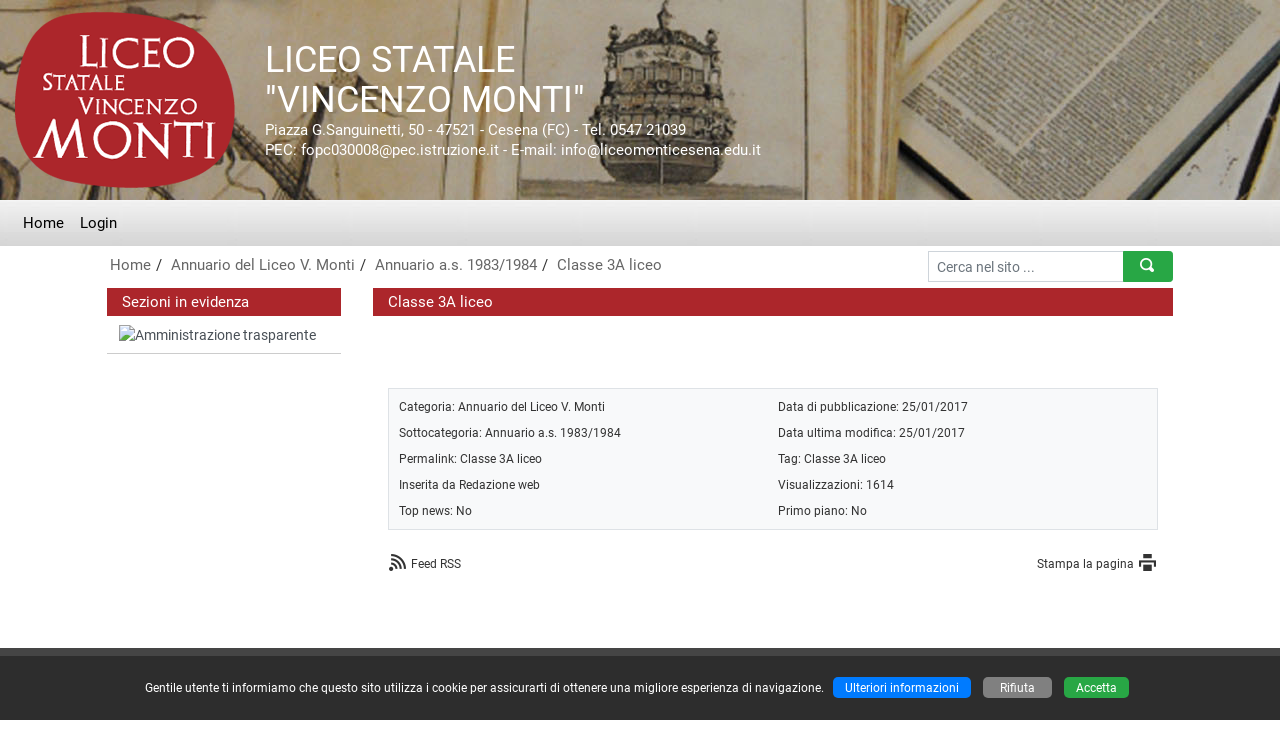

--- FILE ---
content_type: text/html
request_url: https://www.archiviomonti.it/categorie03.asp?id=1517
body_size: 15405
content:

<!doctype html>
<html lang="it">
<head>
	<!-- charset -->
	<meta charset="windows-1252">
	<meta http-equiv="X-UA-Compatible" content="IE=edge">
	<meta name="viewport" content="width=device-width, initial-scale=1, shrink-to-fit=no">
	<!-- tag -->
	<meta name="author" content="Massimo Lenzi">
	<meta name="description" content="Classe 3A liceo">
	<meta name="keywords" content="liceo statale vincenzo monti, cesena, ginnasio, liceomonticesena, indirizzi di studio, classico, linguistico, sociopsicopedagogico, scuola secondaria, secondo grado, II grado, statale, istituto, superiore, istruzione secondaria II grado, 2° grado, Forlì-Cesena, romagna, scuole, istituti scolastici, pof, didattica, progetti, sito scolastico, ambiente scuole plus">
	<meta name="rating" content="general">
	<meta name="copyright" content="Ambiente scuole plus - 2007/2022 - Massimo Lenzi">
	<meta name="revisit-after" content="7 Days">
	<meta name="expires" content="never">
	<meta name="distribution" content="global">
	<meta name="robots" content="all, follow">
	<link rel="shortcut icon" href="personal/stile/favicon.ico">
	<!-- fino a qui -->
	
	<!-- font -->
	<link rel="stylesheet" href="font/font-roboto.css">
	<!-- Bootstrap CSS -->
    <link rel="stylesheet" href="assets/css/bootstrap.min.css">
	<!-- Personal CSS -->
	<link rel="stylesheet" href="personal/stile/stile.css?v=1">
	
	<style type="text/css">
	
	.cookie_consent {display:none;}
	
	</style>
	<!-- Modernizr-->
    <script src="js/modernizr-custom.js"></script>
	<!-- iconic -->
	<link href="assets/open-iconic/font/css/open-iconic-bootstrap.css" rel="stylesheet">
	
	<!-- new gallery -->
	<link rel="stylesheet" type="text/css" href="js/fancybox/jquery.fancybox.min.css">
	<!-- /new gallery -->
	
	<!-- Tweaks for older IEs-->
	<!--[if lt IE 9]>
        <script src="https://oss.maxcdn.com/html5shiv/3.7.3/html5shiv.min.js"></script>
        <script src="https://oss.maxcdn.com/respond/1.4.2/respond.min.js"></script>
	<![endif]-->
	<title>Classe 3A liceo</title>

</head>
  <body>
  	<!-- accessibilità -->
	<a id="iniziopagina"></a>
	<a class="sr-only" href="#menu_principale" accesskey="1">Vai al menù principale</a>
	<a class="sr-only" href="#menu_secondario" accesskey="2">Vai al menù secondario</a>
  	<a class="sr-only" href="#contenuto" accesskey="3">Vai ai contenuti</a>
	<a class="sr-only" href="#fondo_pagina" accesskey="4">Vai a fondo pagina</a>
	
	<!-- container -->
	<div class="container-fluid m-0 p-0 colore_container">
	
	<!-- terzo menù alto -->
	
	
	<header>
		<div class="row m-0 sfondo_header">
			<!-- div 1 -->
			<div class="col-12 d-none d-sm-block">
				<div class="float-left"><a href="default.asp"><img class="img-fluid" style="margin-right:30px;" src="personal/stile/logo-monti-2018.png" alt="Liceo Ginnasio Statale V.Monti - Cesena - (FC)" title="Liceo Ginnasio Statale V.Monti - Cesena - (FC)"></a></div>
				<div class="d-table-cell align-middle" style="height:176px;">
				<span class="intestazione1">LICEO STATALE</span><br>
				<span class="intestazione2">&quot;VINCENZO MONTI&quot;</span><br>
				<span class="intestazione3 d-none d-md-block">Piazza G.Sanguinetti, 50 - 47521 - Cesena (FC) - Tel. 0547 21039<br>PEC: fopc030008@pec.istruzione.it - E-mail: info@liceomonticesena.edu.it</span>
				</div>
			</div>
			<!-- div 2 -->
			<div class="col-12 d-sm-none text-center">
				<a href="default.asp"><img class="img-fluid" style="margin-bottom:25px;" src="personal/stile/logo-monti-2018.png" alt="Liceo Ginnasio Statale V.Monti - Cesena - (FC)" title="Liceo Ginnasio Statale V.Monti - Cesena - (FC)"></a>
				<div class="intestazione1">LICEO STATALE</div>
				<div class="intestazione2">&quot;VINCENZO MONTI&quot;</div>
			</div>
		</div>
	</header>
	
	<a id="menu_principale"></a>
	<!-- menù principale -->
	<nav class="navbar navbar-expand-md navbar-dark btco-hover-menu navbar-custom"><button class="navbar-toggler custom-toggler" type="button" data-toggle="collapse" data-target="#menuprincipale" aria-controls="menuprincipale" aria-expanded="false" aria-label="Pulsante menù principale"><span class="navbar-toggler-icon"></span></button><div class="collapse navbar-collapse" id="menuprincipale"><ul class="navbar-nav"><li class="nav-item"><a class="nav-link" accesskey="H" href="https://web.spaggiari.eu/pvw/app/default/pvw_sito.php?sede_codice=FOLG0002&struttura=0&anteprima=0">Home</a></li><li class="nav-item"><a class="nav-link" href="accesso.asp">Login</a></li></ul><form class="d-block d-md-none form-inline my-2" name="ricerca3" action="ricerca.asp" method="post"><div class="input-group"><label for="ricerca" class="d-none">Cerca nel sito ...</label><input class="form-control mr-sm-2" type="search" name="ricerca" id="ricerca" maxlength="50" placeholder="Cerca nel sito ..." aria-label="Cerca nel sito ..." value=""><div class="input-group-append"><button class="btn btn-success btn-search-color" type="submit">Cerca</button></div></div></form></div></nav>
	<!-- /menù principale -->
	
	
	<!-- ############################## BORDI LATERALI ################################## -->
	<div class="row no-gutters">
		<div class="col-xl-1"></div>
		<div class="col-xl-10 col-lg-12">
		<!-- briciole di pane con ricerca -->
		<div class="container_breadcrumb">
			
			<div class="float-right d-none d-md-block padding_bread">
				<form class="form-inline" name="ricerca2" action="ricerca.asp" method="post">
					<div class="input-group">
						<label for="ricerca2" class="d-none">Cerca nel sito ...</label>
						<input type="search" class="form-control  form-control-sm" name="ricerca" id="ricerca2" maxlength="50" placeholder="Cerca nel sito ..." value="">
						<div class="input-group-append">
							<button type="submit" class="btn btn-sm btn-success btn-search-color" style="min-width:50px;"><span class="oi oi-magnifying-glass"></span></button>
						</div>
					</div>
				</form>
			</div>
			
			<div class="d-none d-sm-block padding_ricerca">
				<ul class="breadcrumb">
				<li><a href="default.asp">Home</a></li><li><a href="categorie01.asp?id_categoria=65">Annuario del Liceo V. Monti</a></li><li><a href="categorie02.asp?id_categoria=65&amp;id_sottocategoria=237">Annuario a.s. 1983/1984</a></li><li><a href="categorie03.asp?id=1517">Classe 3A liceo</a></li>
				</ul>
			</div>
		</div>
		<!-- /briciole di pane -->
		<!-- ############################## / BORDI LATERALI ################################# -->
		</div>
		<div class="col-xl-1"></div>
	</div>
	
	
	<a id="contenuto"></a>
	<main>
	
	<!-- ############################## BORDI LATERALI ################################## -->
	<div class="row no-gutters">
		<div class="col-xl-1"></div>
		<div class="col-xl-10 col-lg-12">
	
	<!-- inizio row -->
	<div class="row no-gutters">
		
		
		
		<!-- ############################# PRIMA COLONNA ################################# -->
		<div class="col-lg-3 order-lg-1 order-3 col-md-8 order-md-3 padding_esterno_colonna1">
			<div class="h-100 colore_colonna1">
				
				<a id="menu_secondario"></a>
				<div class="header_table1">Sezioni in evidenza</div><div id="s_menu1"><div class="list-group testo_medio" style="overflow:hidden;"><a href="categorie01.asp?id_categoria=10" class="list-group-item list-group-item-action menu2 p_level1_img" data-parent="#s_menu1"><img class="img-fluid w-100 primopiano" src="public/categorie/1/amministrazione_trasparente_2018.jpg" alt="Amministrazione trasparente" title="Amministrazione trasparente"></a></div></div>
				
				<br>
			</div>
		</div>
		<!-- ############################# / PRIMA COLONNA ################################# -->
		
		
		<!-- seconda colonna grande -->
		
		<!-- ############################# SECONDA COLONNA GRANDE ################################# -->
		<div class="col-lg-9 order-lg-2 order-1 padding_esterno_colonna2">
			<div class="h-100 colore_colonna2">
				<!-- intestazione tabella -->
				<div class="header_table2">Classe 3A liceo</div>
<!-- CONTENUTO PAGINA -->
	
	<div style="padding:12px 15px 12px 15px;">
	
	
	
<!-- nuova versione -->
	
	
	
	<!-- slider gallery tipo 1 -->
	
	
	<div>
		<p style="text-align: center;">&nbsp;<img class="img-fluid" src="public/articoli/files/1/237/1983-84_liceo_3A.jpg" width="1000" height="645" alt=""></p>
		<div class="clearfix"></div>
		<br>
	</div>
	
	<div class="border bg-light" style="padding:5px;"><table class="table table-sm table-borderless w-100 m-0"><tr><td class="testo_piccolo w-50">Categoria: <a class="piccolo" href="categorie01.asp?id_categoria=65">Annuario del Liceo V. Monti</a></td><td class="testo_piccolo w-50">Data di pubblicazione: 25/01/2017</td></tr><tr><td class="testo_piccolo">Sottocategoria: <a class="piccolo" href="categorie02.asp?id_categoria=65&amp;id_sottocategoria=237">Annuario a.s. 1983/1984</a></td><td class="testo_piccolo">Data ultima modifica: 25/01/2017</td></tr><tr><td class="testo_piccolo">Permalink: <a class="piccolo" href="categorie03.asp?id=1517">Classe 3A liceo</a></td><td class="testo_piccolo">Tag: <a class="piccolo" href="ricerca.asp?ricerca=Classe 3A liceo">Classe 3A liceo</a></td></tr><tr><td class="testo_piccolo">Inserita da Redazione web</td><td class="testo_piccolo">Visualizzazioni: 1614</td></tr><tr><td class="testo_piccolo">Top news: No</td><td class="testo_piccolo">Primo piano: No</td></tr></table></div><br><table class="border-0 w-100"><tr><td style="width:17px;" class="testo_piccolo"><span class="oi oi-rss" style="font-size:17px;"></span></td><td style="width:49%; white-space:nowrap;" class="testo_piccolo">&nbsp;<a class="piccolo" href="rss.asp" target="_blank">Feed RSS</a></td><td style="width:49%; white-space:nowrap;" class="testo_piccolo text-right"><a class="piccolo" href="categorie04.asp?id=1517" target="_blank">Stampa la pagina</a>&nbsp;</td><td style="width:17px;" class="testo_piccolo"><span class="oi oi-print" style="font-size:17px;"></span></td></tr></table>

<!-- /nuova versione -->


	
	</div>
	
	<!-- spaziatura 20px + 12 per le pagine a due colonne -->
	<div style="padding:10px 0px;"></div>
	
<!-- /CONTENUTO PAGINA -->

				
			</div>
		</div>
		<!-- ############################# / SECONDA COLONNA GRANDE ################################# -->
	
	
	</div>
	<!-- fine row -->
	
		<!-- ############################## / BORDI LATERALI ################################# -->
		</div>
		<div class="col-xl-1"></div>
	</div>
	
	</main>
	
	<!-- separazione -->
	<div class="separazione"></div>
	
	<!-- terzo menù basso -->
	<footer><!-- row --><div class="row m-0 footer-custom"><!-- col --><div class="col-lg-3 col-md-6"><span class="oi oi-home"></span> LICEO GINNASIO STATALE<br>&quot;VINCENZO MONTI&quot;<br><span class="oi oi-map-marker"></span> Piazza G. Sanguinetti, 50<br>47521 - Cesena (FC)<br><br></div><!-- col --><div class="col-lg-3 col-md-6"><span class="oi oi-phone"></span> Tel. 0547 21039<br> <br><span class="oi oi-envelope-closed"></span> E-mail: <a class="footer-custom-link" href="mailto:info@liceomonticesena.edu.it">info@liceomonticesena.edu.it</a><br><span class="oi oi-envelope-closed"></span> P.E.C.: <a class="footer-custom-link" href="mailto:fopc030008@pec.istruzione.it">fopc030008@pec.istruzione.it</a><br><br></div><!-- col --><div class="col-lg-3 col-md-6"><span class="oi oi-grid-three-up"></span> Cod. Mecc.: FOPC030008<br><span class="oi oi-grid-three-up"></span> Cod. Fiscale 81008400400<br><span class="oi oi-grid-three-up"></span> Cod. Fatturazione: UFNG3V<br><span class="oi oi-grid-three-up"></span> Codice IPA: istsc_fopc030008<br><br></div><!-- col --><div class="col-lg-3 col-md-6"><div class="cookie_consent"><iframe class="w-100 border-0" src="https://www.google.com/maps/embed?pb=!1m18!1m12!1m3!1d2863.0696851847824!2d12.247730415425103!3d44.1438078285853!2m3!1f0!2f0!3f0!3m2!1i1024!2i768!4f13.1!3m3!1m2!1s0x132ca4d2126c70fb%3A0x5c820cb3e150e04!2sLiceo+Statale+Vincenzo+Monti!5e0!3m2!1sit!2sit!4v1540286090806" allowfullscreen></iframe></div></div></div><!-- /row --></footer>
		
		<a id="fondo_pagina"></a>
		<div class="testo_piccolo" style="padding:20px 15px;">
		<div class="float-right d-none d-md-block" style="padding-bottom:40px; width:112px; height:30px;"><a accesskey="5" href="#iniziopagina" title="Torna a inizio pagina"></a></div>
		<div class="float-left d-none d-md-block" style="padding-bottom:40px;"><img src="comuni/html5css3.jpg" width="112" height="30" alt="HTML5+CSS3"></div>
		<div class="text-center testo_piccolo">Copyright &copy; 2007/2022 by <a class="piccolo" href="https://www.massimolenzi.com" target="_blank">www.massimolenzi.com</a> - <a class="piccolo" href="credits.asp">Credits</a></div>
		<div class="text-center testo_piccolo">Utenti connessi: 1705</div>
		<div class="text-center testo_piccolo">N. visitatori: 12440337</div>
		</div>
		
	</div>
	<!-- /container -->
	
	<div id="tornasu"><span class="oi oi-arrow-top"></span></div>
	
<!-- jQuery first, then Popper.js, then Bootstrap JS -->
<script src="assets/js/jquery-3.3.1.min.js"></script>
<script src="assets/js/popper.min.js"></script>
<script src="assets/js/bootstrap.min.js"></script>
<script src="assets/js/jquery.touchSwipe.min.js"></script>

<!-- navbar hover -->
<script>
$(document).ready(function() {
    $('.dropdown-menu a.dropdown-toggle').on('click', function(e) {
        var $el=$(this);
        var $parent=$(this).offsetParent(".dropdown-menu");
        if (!$(this).next().hasClass('show')) {
            $(this).parents('.dropdown-menu').first().find('.show').removeClass("show");
        }
        var $subMenu=$(this).next(".dropdown-menu");
        $subMenu.toggleClass('show');
        $(this).parent("li").toggleClass('show');
        $(this).parents('li.nav-item.dropdown.show').on('hidden.bs.dropdown', function(e) {
            $('.dropdown-menu .show').removeClass("show");
        });
        return false;
    });
});
</script>
<!-- /navbar hover -->

<!-- new gallery -->
<script src="js/fancybox/jquery.fancybox.min.js"></script>
<!-- /new gallery -->

<!-- cookie choices (Bar o Dialog) - 23/04/2019 -->
<script src="js/cookie/cookiechoices.js"></script>
<script>//<![CDATA[
	document.addEventListener('DOMContentLoaded', function(event) {
    cookieChoices.showCookieConsentBar('Gentile utente ti informiamo che questo sito utilizza i cookie per assicurarti di ottenere una migliore esperienza di navigazione.\n',
        'Accetta', 'Ulteriori informazioni',
        'pagina.asp?id=1857');
  });
//]]></script>
<!-- /cookie choices -->

<!-- torna su -->
<script>
window.addEventListener ("scroll",function(){
if (window.pageYOffset>300) {
document.getElementById ("tornasu").style.display="block";}
else if (window.pageYOffset<300) {
document.getElementById ("tornasu").style.display="none";}
val[0].innerHTML= "PageYOffset = "+window.pageYOffset
},!1);
//JQuery
$("#tornasu").click(function() {
$('body,html').animate({scrollTop:0},500);
});
</script>
<!-- touchSwipe su carousel -->
<script>
jQuery( function( $ ) {
	$( '.carousel-inner' ).swipe( {
		swipeLeft: function( e, direction, distance, duration, count ) {
			$( this ).parent().carousel( 'prev' );
		},
		swipeRight: function( e, direction, distance, duration, count ) {
			$( this ).parent().carousel( 'next' );
		},
			threshold: 0
	} );
} );
</script>
	</body>
</html>